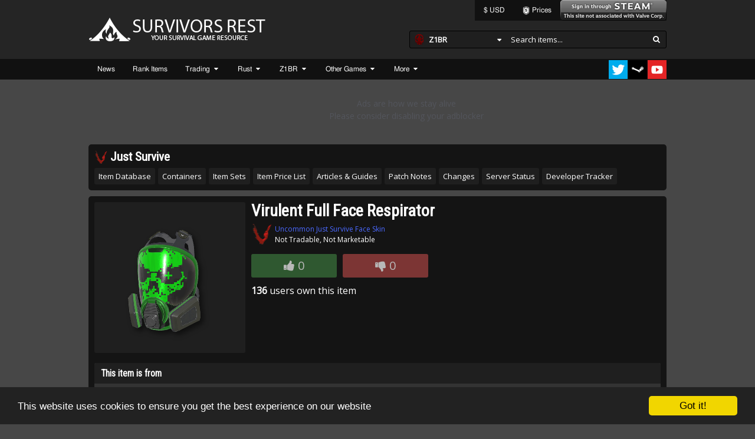

--- FILE ---
content_type: text/html; charset=UTF-8
request_url: https://survivorsrest.com/justsurvive/items/virulent-full-face-respirator
body_size: 7074
content:
<!DOCTYPE html>
<html lang="en">
<head>
    <!-- Global site tag (gtag.js) - Google Analytics -->
    <script async src="https://www.googletagmanager.com/gtag/js?id=UA-59051008-1"></script>
    <script>
        window.dataLayer = window.dataLayer || [];
        function gtag(){dataLayer.push(arguments);}
        gtag('js', new Date());
        gtag('config', 'UA-59051008-1');
    </script>

	<meta charset="UTF-8">
	<meta name="viewport" content="width=device-width,initial-scale=1">

	<meta name="description" content="H1Z1, PUBG, Just Survive, News, Trading, Item Database, Crafting Recipes, Updates, Patch Notes and More!">
	<meta name="keywords" content="H1Z1, KOTK, King of the Kill, PUBG, PUBATTLEGROUNDS, Just Survive, Rust, Crafting, Items, Steam, Market, Trading, News, Updates, Patch Notes, SOE, Daybreak, Bluehole, Facepunch, Game, MMO">
	<meta name="author" content="Survivors Rest">

	<meta name="og:site_name" content="Survivors Rest">
	<meta name="og:title" content="H1Z1, PUBG, Just Survive">
	<meta name="og:type" content="website">
	<meta name="og:image" content="https://cdn.survivorsrest.com/img/social_icon.jpg">
	<meta name="og:description" content="View content on Survivors Rest">
	<meta name="og:url" content="https://survivorsrest.com/justsurvive/items/virulent-full-face-respirator">

	<meta property="fb:pages" content="1409602552675237">

	<meta name="twitter:card" content="summary_large_image">
	<meta name="twitter:site" content="@SurvivorsRest">
	<meta name="twitter:title" content="H1Z1, PUBG, Just Survive">
	<meta name="twitter:description" content="View content on Survivors Rest">
	<meta name="twitter:image" content="https://cdn.survivorsrest.com/img/social_icon.jpg">
	<meta name="twitter:url" content="http://survivorsrest.com/justsurvive/items/virulent-full-face-respirator">
	
	<title>Virulent Full Face Respirator - Just Survive - Survivors Rest</title>

	<link href="https://cdn.survivorsrest.com/favicon.ico" rel="shortcut icon" type="image/x-icon">
	<link rel="stylesheet" href="https://fonts.googleapis.com/css?family=Oswald:400,700%7CRoboto:400,700,400italic,500,500italic,700italic">
	<link rel="stylesheet" href="https://fonts.googleapis.com/css?family=Open+Sans|Roboto+Condensed|Cookie">
	<link rel="stylesheet" type="text/css" href="https://cdn.survivorsrest.com/style/resty/main.css?v=20200204" media="all">
	<link rel="stylesheet" type="text/css" href="https://cdn.survivorsrest.com/style/jquery-ui.css" media="all">
	<link rel="stylesheet" type="text/css" href="https://cdn.survivorsrest.com/style/jquery-ui.theme.css" media="all">
	<link rel="stylesheet" type="text/css" href="https://cdn.survivorsrest.com/font-awesome-4.7.0/css/font-awesome.min.css">
	<link rel="stylesheet" type="text/css" href="https://cdn.survivorsrest.com/slick/slick.css">

	<script type="text/javascript" src="https://cdn.survivorsrest.com/js/jquery-3.1.1.js"></script>
	<script type="text/javascript" src="https://cdn.survivorsrest.com/js/jquery-ui.js"></script>
	<script type="text/javascript" src="https://cdn.survivorsrest.com/js/jquery.ui.touch-punch.min.js"></script>
	<script type="text/javascript" src="https://cdn.survivorsrest.com/js/jquery.jeditable.mini.js"></script>
	<script type="text/javascript" src="https://cdn.survivorsrest.com/js/jquery.timeago.js"></script>
	<script type="text/javascript" src="https://cdn.survivorsrest.com/js/js.cookie.js"></script>
	<script type="text/javascript" src="https://cdn.survivorsrest.com/js/flowtype/flowtype.js"></script>
	<script type="text/javascript" src="https://cdn.survivorsrest.com/slick/slick.min.js"></script>
	<script type="text/javascript" src="https://cdn.survivorsrest.com/js/main.js"></script>


	<!-- Begin Cookie Consent plugin by Silktide - http://silktide.com/cookieconsent -->
	<script type="text/javascript">
	    window.cookieconsent_options = {"message":"This website uses cookies to ensure you get the best experience on our website","dismiss":"Got it!","learnMore":"More info","link":null,"theme":"dark-bottom"};
	</script>
	<script type="text/javascript" src="https://cdnjs.cloudflare.com/ajax/libs/cookieconsent2/1.0.9/cookieconsent.min.js"></script>
	<!-- End Cookie Consent plugin -->

	<!-- Reddit Conversion Pixel -->
	<script>
	var i=new Image();i.src="https://alb.reddit.com/snoo.gif?q=CAAHAAABAAoACQAAAA_1f1H0AA==&s=gydiAKMXjsTn2uZsidccjy6Tz6PdbBugkYXzILzPw3M=";
	</script>
	<noscript>
	<img height="1" width="1" style="display:none"
	src="https://alb.reddit.com/snoo.gif?q=CAAHAAABAAoACQAAAA_1f1H0AA==&s=gydiAKMXjsTn2uZsidccjy6Tz6PdbBugkYXzILzPw3M=">
	</noscript>
	<!-- DO NOT MODIFY -->
	<!-- End Reddit Conversion Pixel -->

	<!-- Facebook Pixel Code -->
	<script>
	  !function(f,b,e,v,n,t,s)
	  {if(f.fbq)return;n=f.fbq=function(){n.callMethod?
	  n.callMethod.apply(n,arguments):n.queue.push(arguments)};
	  if(!f._fbq)f._fbq=n;n.push=n;n.loaded=!0;n.version='2.0';
	  n.queue=[];t=b.createElement(e);t.async=!0;
	  t.src=v;s=b.getElementsByTagName(e)[0];
	  s.parentNode.insertBefore(t,s)}(window, document,'script',
	  'https://connect.facebook.net/en_US/fbevents.js');
	  fbq('init', '317348692120724');
	  fbq('track', 'PageView');
	</script>
	<noscript><img height="1" width="1" style="display:none"
	  src="https://www.facebook.com/tr?id=317348692120724&ev=PageView&noscript=1"
	></noscript>
	<!-- End Facebook Pixel Code -->

</head>
<body>

<div class="site-wrapper wrapper">
	<div class="site-header-wrapper">
		<div class="site-header">
			<div class="site-header-user">
				<div class="nav nav-user">
					<ul>
						<li class="select-currency">
							<span class="nav-item">
&#36; USD							</span>
							<ul>
								<li class="select-currency-option" data-code="AUD"><span class="nav-item"><b>&#36;</b> - AUD</span></li>
								<li class="select-currency-option" data-code="BTC"><span class="nav-item"><b>&#579;</b> - BTC</span></li>
								<li class="select-currency-option" data-code="GBP"><span class="nav-item"><b>&#163;</b> - GBP</span></li>
								<li class="select-currency-option" data-code="CAD"><span class="nav-item"><b>C&#36;</b> - CAD</span></li>
								<li class="select-currency-option" data-code="CNY"><span class="nav-item"><b>&#165;</b> - CNY</span></li>
								<li class="select-currency-option" data-code="ETH"><span class="nav-item"><b>ETH</b> - ETH</span></li>
								<li class="select-currency-option" data-code="EUR"><span class="nav-item"><b>&#8364;</b> - EUR</span></li>
								<li class="select-currency-option" data-code="HKD"><span class="nav-item"><b>HK&#36;</b> - HKD</span></li>
								<li class="select-currency-option" data-code="JPY"><span class="nav-item"><b>&#165;</b> - JPY</span></li>
								<li class="select-currency-option" data-code="USD"><span class="nav-item"><b>&#36;</b> - USD</span></li>
								<li class="select-currency-option" data-code="WAX"><span class="nav-item"><b>WAX</b> - WAX</span></li>
							</ul>
						</li>
						<li class="select-pricing">
							<span class="nav-item">
<img src="https://cdn.survivorsrest.com/img/icon-opskins.png" height="14" alt="OPSkins" title="OPSkins">  Prices							</span>
							<ul>
								<li class="select-pricing-option" data-source="o"><span class="nav-item"><img src="https://cdn.survivorsrest.com/img/icon-opskins.png" height="14" alt="OPSkins" title="OPSkins"> OPSkins</span></li>
								<li class="select-pricing-option" data-source="s"><span class="nav-item"><img src="https://cdn.survivorsrest.com/img/icon-steam.png" height="14" alt="Steam" title="Steam"> Steam</span></li>
							</ul>
						</li>
					<a href="https://steamcommunity.com/openid/login?openid.ns=http%3A%2F%2Fspecs.openid.net%2Fauth%2F2.0&amp;openid.mode=checkid_setup&amp;openid.return_to=https%3A%2F%2Fsurvivorsrest.com%2Fjustsurvive%2Fitems%2Fvirulent-full-face-respirator&amp;openid.realm=https%3A%2F%2Fsurvivorsrest.com&amp;openid.identity=http%3A%2F%2Fspecs.openid.net%2Fauth%2F2.0%2Fidentifier_select&amp;openid.claimed_id=http%3A%2F%2Fspecs.openid.net%2Fauth%2F2.0%2Fidentifier_select"><img src="https://steamcommunity-a.akamaihd.net/public/images/signinthroughsteam/sits_01.png" width="180" height="35" alt="Sign In Through Steam"></a>
					</ul>
				</div>
<style type="text/css">
.nav li.select-currency ul {
	width: auto;
	min-width:100px;
}
.nav li.select-currency ul li {
	width: auto;
	min-width:100px;
}
.nav li.select-pricing img {
	width: 14px;
	height: 14px;
	margin: 0;
	vertical-align: text-top;
}
.nav li.select-pricing ul {
	width: auto;
	min-width:100px;
}
.nav li.select-pricing ul li {
	width: auto;
	min-width:100px;
}
</style>
<script type="text/javascript">
$(document).on("click", ".select-currency .select-currency-option", function () {
	Cookies.set("currency", $(this).data("code"), { expires: 1000 });
	$.post('/', {set_currency: $(this).data("code")}).done(function (data) {
        location.reload();
    });
});
$(document).on("click", ".select-pricing .select-pricing-option", function () {
	Cookies.set("pricing", $(this).data("source"), { expires: 1000 });
	$.post('/', {set_pricing: $(this).data("source")}).done(function (data) {
        location.reload();
    });
});
</script>
			</div>
			<div class="site-header-search">
<div class="search-select-cont">
<div class="search-select-block search-select-game">
<span class="search-select-selected"><i class="fa fa-caret-down" aria-hidden="true"></i><img src="https://cdn.survivorsrest.com/img/games/h1z1-icon.png" width="18" alt="" title="Z1BR">Z1BR</span>
<ul class="search-select-selection">
<li data-val="miscreated"><span data-val="miscreated"><img src="https://cdn.survivorsrest.com/img/games/miscreated-icon.png" width="18" alt="" title="Miscreated">Miscreated</span></li><li data-val="pubg"><span data-val="pubg"><img src="https://cdn.survivorsrest.com/img/games/pubg-icon.png" width="18" alt="" title="PUBG">PUBG</span></li><li data-val="rust"><span data-val="rust"><img src="https://cdn.survivorsrest.com/img/games/rust-icon.png" width="18" alt="" title="Rust">Rust</span></li><li data-val="space-engineers"><span data-val="space-engineers"><img src="https://cdn.survivorsrest.com/img/games/space-engineers-icon.png" width="18" alt="" title="Space Engineers">Space Engineers</span></li><li data-val="h1z1"><span data-val="h1z1"><img src="https://cdn.survivorsrest.com/img/games/h1z1-icon.png" width="18" alt="" title="Z1BR">Z1BR</span></li></ul>
<input type="hidden" name="game" value="h1z1">
</div>
<div class="search-select-block search-select-string">
<input type="text" name="string" id="string" placeholder="Search items..." onfocus="this.placeholder = ''" onblur="this.placeholder = 'Search items...'">
<i class="fa fa-search" aria-hidden="true" id="search-submit"></i>
</div>
</div>
<script type="text/javascript">
$(document).on("click", ".search-select-cont .search-select-selection li", function () {
	$(this).closest(".search-select-block").find("input").val($(this).data("val"));
	$(this).closest(".search-select-block").find(".search-select-selected").html('<i class="fa fa-caret-down" aria-hidden="true"></i>' + $(this).find("span").html());
	$(this).closest(".search-select-block").find(".search-select-active").toggleClass("search-select-active");
	$(this).toggleClass("search-select-active");

	Cookies.set("item_search_game", $(this).data("val"), { expires: 1000 });
	$.post('/', {set_item_search_game: $(this).data("val")}).done(function (data) {

    });
});
$(document).on("click", ".search-select-cont #search-submit", function () {
	submititemsearch();
});
$(".search-select-cont #string").bind('keypress', function(e) {
	var code = e.keyCode || e.which;
	if(code == 13) {
		submititemsearch();
	}
});
function submititemsearch() {
	$(location).attr('href','/' + $(".search-select-cont input[name=game]").val() + '/items/?name=' + $(".search-select-cont input[name=string]").val());
}
</script>
			</div>
			<div class="site-header-logo">
				<a href="/" class="logo"><img src="https://cdn.survivorsrest.com/img/logo.png" width="300" height="60" alt="Survivors Rest" title="Survivors Rest"></a>
			</div>
		</div>

		<div class="nav nav-main clearfix">
			<ul>
				<div class="nav-right">
					<!--span>Follow us!</span-->
					<a href="https://twitter.com/SurvivorsRest" target="_blank"><img src="https://cdn.survivorsrest.com/img/social/twitter.png" width="32" height="32" alt="Twitter" title="Twitter"></a>
					<a href="http://steamcommunity.com/groups/SurvivorsRest" target="_blank"><img src="https://cdn.survivorsrest.com/img/social/steam.png" width="32" height="32" alt="Steam" title="Steam"></a>
					<a href="https://www.youtube.com/c/SurvivorsRest" target="_blank"><img src="https://cdn.survivorsrest.com/img/social/youtube.png" width="32" height="32" alt="YouTube" title="YouTube"></a>
				</div>
				<li><a class="nav-item" href="/">News</a></li>
				<li><a class="nav-item" href="/ranking">Rank Items</a></li>
				<li><span class="nav-item">Trading <i class="fa fa-caret-down" aria-hidden="true"></i></span><ul>
					<li><a class="nav-item" href="/trades">Trade Listings</a></li>
					<li><a class="nav-item" href="/trades/search">Trade Search</a></li>
					<li><a class="nav-item" href="/trades/new">New Trade</a></li>
					<li><a class="nav-item" href="/inventory">Inventories</a></li>
					<li><a class="nav-item" href="/prices">Price List</a></li>
				</ul></li>
<li><span class="nav-item">Rust <i class="fa fa-caret-down" aria-hidden="true"></i></span><ul>
<li><a class="nav-item" href="/rust">Game Hub</a></li>
<li><a class="nav-item" href="/rust/items">Item Database</a></li>
<li><a class="nav-item" href="/rust/prices">Item Price List</a></li>
</ul></li>
<li><span class="nav-item">Z1BR <i class="fa fa-caret-down" aria-hidden="true"></i></span><ul>
<li><a class="nav-item" href="/h1z1">Game Hub</a></li>
<li><a class="nav-item" href="/h1z1/items">Item Database</a></li>
<li><a class="nav-item" href="/h1z1/containers">Containers</a></li>
<li><a class="nav-item" href="/h1z1/sets">Item Sets</a></li>
<li><a class="nav-item" href="/h1z1/prices">Item Price List</a></li>
<li><a class="nav-item" href="/h1z1/scrapyard">Scrapyard</a></li>
<li><a class="nav-item" href="/h1z1/articles">Articles & Guides</a></li>
<li><a class="nav-item" href="/h1z1/servers">Server Status</a></li>
<li><a class="nav-item" href="/h1z1/devtracker">Developer Tracker</a></li>
</ul></li>
<li><span class="nav-item">Other Games <i class="fa fa-caret-down" aria-hidden="true"></i></span><ul>
<li><a class="nav-item" href="/games">Games List</a></li>
<li><a class="nav-item" href="/7daystodie"><img src="https://cdn.survivorsrest.com/img/games/7daystodie-icon.png" width="18" alt="" title="7 Days to Die">7 Days to Die</a></li>
<li><a class="nav-item" href="/astroneer"><img src="https://cdn.survivorsrest.com/img/games/astroneer-icon.png" width="18" alt="" title="ASTRONEER">ASTRONEER</a></li>
<li><a class="nav-item" href="/badiya"><img src="https://cdn.survivorsrest.com/img/games/badiya-icon.png" width="18" alt="" title="Badiya">Badiya</a></li>
<li><a class="nav-item" href="/conan"><img src="https://cdn.survivorsrest.com/img/games/conan-icon.png" width="18" alt="" title="Conan Exiles">Conan Exiles</a></li>
<li><a class="nav-item" href="/darwinproject"><img src="https://cdn.survivorsrest.com/img/games/darwinproject-icon.png" width="18" alt="" title="Darwin Project">Darwin Project</a></li>
<li><a class="nav-item" href="/dayz"><img src="https://cdn.survivorsrest.com/img/games/dayz-icon.png" width="18" alt="" title="DayZ">DayZ</a></li>
<li><a class="nav-item" href="/fortnite"><img src="https://cdn.survivorsrest.com/img/games/fortnite-icon.png" width="18" alt="" title="Fortnite">Fortnite</a></li>
<li><a class="nav-item" href="/ion"><img src="https://cdn.survivorsrest.com/img/games/ion-icon.png" width="18" alt="" title="Islands of Nyne">Islands of Nyne</a></li>
<li><a class="nav-item" href="/justsurvive"><img src="https://cdn.survivorsrest.com/img/games/justsurvive-icon.png" width="18" alt="" title="Just Survive">Just Survive</a></li>
<li><a class="nav-item" href="/last-oasis"><img src="https://cdn.survivorsrest.com/img/games/last-oasis-icon.png" width="18" alt="" title="Last Oasis">Last Oasis</a></li>
<li><a class="nav-item" href="/miscreated"><img src="https://cdn.survivorsrest.com/img/games/miscreated-icon.png" width="18" alt="" title="Miscreated">Miscreated</a></li>
<li><a class="nav-item" href="/pubg"><img src="https://cdn.survivorsrest.com/img/games/pubg-icon.png" width="18" alt="" title="PUBG">PUBG</a></li>
<li><a class="nav-item" href="/raft"><img src="https://cdn.survivorsrest.com/img/games/raft-icon.png" width="18" alt="" title="Raft">Raft</a></li>
<li><a class="nav-item" href="/realmroyale"><img src="https://cdn.survivorsrest.com/img/games/realmroyale-icon.png" width="18" alt="" title="Realm Royale">Realm Royale</a></li>
<li><a class="nav-item" href="/rend"><img src="https://cdn.survivorsrest.com/img/games/rend-icon.png" width="18" alt="" title="Rend">Rend</a></li>
<li><a class="nav-item" href="/space-engineers"><img src="https://cdn.survivorsrest.com/img/games/space-engineers-icon.png" width="18" alt="" title="Space Engineers">Space Engineers</a></li>
</ul></li>
				<li><span class="nav-item">More <i class="fa fa-caret-down" aria-hidden="true"></i></span><ul>
					<li><a class="nav-item" href="/about">About Survivors Rest</a></li>
				</ul></li>
			</ul>
		</div>
	</div>

	<div class="site-body content clearfix">
		<div class="billpayer billpayer-main">
            <script async src="https://ssl.cdne.cpmstar.com/cached/js/lib.js"></script>
            <script>
                (function(w,pid){
                var r=function(c,m){c=c.split('').reduce(function(a,b){return(a<<5)-a+b.charCodeAt(0)>>>m},0);return(10+((c*7)%26)).toString(36)+c.toString(36);},y=r(w.location.href.split('#')[0],1),c=r(w.location.href.split('#')[0]+pid,0);
                w.document.write('<div style="width:970px;height:90px" class="'+c+'"></div>');
                w[y]=w[y]||{};(w[y].libcmd=w[y].libcmd||[]).push({kind:'asynctagfetch',pid:pid,pindex:w.document.getElementsByClassName(c).length-1});
                })(window,82740);
            </script>
        </div>
<div class="box-wraper">
<div class="box-content">
<h2><img src="https://cdn.survivorsrest.com/img/games/justsurvive-icon.png" width="22" alt="" style="vertical-align:bottom;"/> Just Survive</h2>
<ul class="game-links">
<li><a class="nav-item" href="/justsurvive/items">Item Database</a></li>
<li><a class="nav-item" href="/justsurvive/containers">Containers</a></li>
<li><a class="nav-item" href="/justsurvive/sets">Item Sets</a></li>
<li><a class="nav-item" href="/justsurvive/prices">Item Price List</a></li>
<li><a class="nav-item" href="/justsurvive/articles">Articles & Guides</a></li>
<li><a class="nav-item" href="/justsurvive/patchnotes">Patch Notes</a></li>
<li><a class="nav-item" href="/changes">Changes</a></li>
<li><a class="nav-item" href="/justsurvive/servers">Server Status</a></li>
<li><a class="nav-item" href="/justsurvive/devtracker">Developer Tracker</a></li>
</ul>
</div>
</div>
<style type="text/css">
.item_prop {
	float:right;
	width:16px;
	height:32px;
}
.item_icon {
	position: relative;
	float:left;
	width:256px;
	height:256px;
	margin-right:10px;
	background-color:#1F1F1F;
	border-radius: 3px;
	text-align: center;
	text-decoration:none;
	transition: width 0.5s, height 0.5s, background-color 0.25s;
}
.item_icon:hover {
	background-color: #333;
}
.item_icon img {
	position: relative;
	max-width: 256px;
	top: 50%;
	transform: translateY(-50%);
	transition: max-width 0.5s;
}
.item_gameicon {
	position:absolute;
	bottom:6px;
	right:6px;
}
.item_info {
	min-height:273px;
}
.item_info > .itm_wish {
	float:right;
	font-size: 24px;
	font-weight: 100;
}
.item_name {

}
.item_tags {
	font-size:12px;
	line-height:1.5;
    margin-bottom: 10px;
}
.item_tags img {
	margin-right:5px;
}
.item_links {
	font-size:0;
	margin-bottom: 15px;
}
.item_links .fa-heart-o {
	color: #a6a6a6;
}
.item_links .fa-heart-o:hover {
	color: #9a1717;
}
.item_links .fa-heart {
	color: #9a1717;
}
.item_links .itm_wish.fa-heart:hover {
	color: #a6a6a6;
}
.item_prices {
	flex: 1;
	font-size:0;
	min-height:80px;
	margin:0 -10px 0 0;
}
.item_price {
	display:inline-block;
	vertical-align: top;
	width:50%;
}
.item_price_inner {
	background-color: #1F1F1F;
	border-radius: 3px;
	min-height:80px;
	margin:0 10px 10px 0;
	padding:10px 0 5px 10px;
	font-size: 14px;
}
.item_price_value {
	font-size: 36px;
	font-family: Roboto,Arial,sans-serif;
	line-height: 1;
}
.item_price_value img {
	width: 0.98em;
    vertical-align: bottom;
}
.item_owners {
	font-size: 16px;
	margin-bottom: 15px;
}
.item_craft_left {
	float:left;
	width:49%;
}
.item_craft_right {
	float:right;
	width:49%;
}
.item_ing_wrap {
	margin:0 -4px -4px 0;
}
.item_ing {
	display:inline-block;
	width:176px;
	height:40px;
	line-height:40px;
	margin:0 6px 6px 0;
	padding:4px 0 4px 44px;
	background-color:#2c2b2c;
	background-position:6px 50%;
	background-repeat:no-repeat;
	background-size:32px;
	border: 1px solid #a6a6a6;
	border-radius: 3px;
	cursor: pointer;
	vertical-align: bottom;
	box-shadow: inset 0 0 50px 5px rgba(0,0,0,0.5);
}
.item_ing,
.item_ing:link,
.item_ing:hover,
.item_ing:active {
	color: #fff;
}
.item_ing:hover {
	color: #a6a6a6;
}
.item_ing > .qty {
	display:inline-block;
	width:40px;
	height:40px;
}
.item_ing > .name {
	display:inline-block;
}
.item_screenshot {
	text-align: center;
	max-height: 250px;
}
.item_screenshot img {
	max-height: 250px;
}

.item_from {
    font-size: 14px;
	min-height: 64px;
}
.item_from_title,
.item_from_title:link,
.item_from_title:hover,
.item_from_title:active {
    font-size: 17px;
    font-weight: 500;
	line-height: 1.2;
    letter-spacing: normal;
    white-space: nowrap;
    overflow: hidden;
    text-decoration: none;
    color: #ffffff;
}
.item_from_icon {
	width: 0.98em;
    vertical-align: bottom;
}
.item_from_image {
	float: left;
	font-size: 0;
	min-height: 64px;
	margin-right:10px;
}
.item_from_image_link {
	font-size: 0;
}
.item_from_image_link img {
	width:64px;
}
.item_from_details {
    font-size: 10px;
    font-size: 1.1em;
    line-height: 1;
	min-height: 54px;
	padding:5px;
}
.item_from_price {
	padding: 10px 0 0 0;
    font-size: 10px;
    font-size: 0.9em;
}
.item_from_price img {
	width: 0.98em;
    vertical-align: bottom;
}

.item_rating {
	font-size:0;
}
.item_rating .item_rating_button {
	display: inline-block;
	width:145px;
	height:30px;
	background-color: #1F1F1F;
    border-radius: 3px;
    padding: 5px 0;
	text-align: center;
    font-size: 20px;
	color: #ffffff;
	opacity: 0.70;
	cursor: default;
	text-decoration: none;
	transition: opacity 0.15s;
}
.item_rating .item_rating_button.selected,
.item_rating .item_rating_button:hover {
	opacity: 1;
}
.item_rating .item_rating_button.item_rating_like {
    margin: 0 10px 10px 0;
	background-color: #3c763d;
}
.item_rating .item_rating_button.item_rating_dislike {
    margin: 0 0 10px 0;
	background-color: #a94442;
}

@media (max-width: 920px) {
	.item_icon {
		width:128px;
		height:128px;
	}
	.item_icon img {
		max-width: 128px;
	}
	.item_gameicon {
		width:24px;
		bottom:4px;
		right:4px;
	}
	.item_info {
		min-height:128px;
	}
	.item_ing {
		width:auto;
		min-width:178px;
	}
}
@media (max-width: 700px) {
	.item_prices {
		white-space: normal;
		margin: 0;
	}
	.item_price {
		width:auto;
		display:block;
	}
	.item_price_inner {
		margin: 0 auto 10px auto;
		max-width:340px;
	}
	.item_rating {
		text-align: center;
	}
	.item_owners {
		text-align: center;
	}
}
</style>
<script type="application/ld+json">
{
	"@context": "http://schema.org/",
	"@type": "Product",
	"name": "Virulent Full Face Respirator",
	"image": [
		"https://cdn.survivorsrest.com/img/justsurvive/items/virulent-full-face-respirator.png"
	],
	"description": "Uncommon Just Survive Face Skin
",
	"brand": {
		"@type": "Thing",
		"name": "Just Survive"
	},
	"offers": [
	]
}
</script>

<!--div style="text-align:center;font-size:0;">
    <a href="https://mmoedge.com" target="_blank" rel="nofollow"><img src="https://cdn.survivorsrest.com/img/banner_728x90_1.jpg" alt="MMOEdge - MMO and multiplayer news and information" title="MMOEdge - MMO and multiplayer news and information" style="border:none;"></a>
</div-->

<div class="box-wraper item_wrap">
	<div class="box-content clearfix">
		<div class="item_icon"><img class="shadowed" src="https://cdn.survivorsrest.com/img/justsurvive/items/virulent-full-face-respirator.png" width="256" alt="Virulent Full Face Respirator" /></div>
		<div class="item_info">
			<h1 class="item_name">Virulent Full Face Respirator</h1>
			<div class="item_prop">
							</div>
			<div class="item_tags">
<img src="https://cdn.survivorsrest.com/img/games/justsurvive-icon.png" width="35" alt="justsurvive" title="Just Survive" align="left" />
<span  style="color:#4b69ff;">Uncommon Just Survive Face Skin</span><br>
Not Tradable, Not Marketable			</div>
			<div class="item_links">
			</div>
<div class="item_rating" data-itemid="6945">
<a  href="https://steamcommunity.com/openid/login?openid.ns=http%3A%2F%2Fspecs.openid.net%2Fauth%2F2.0&amp;openid.mode=checkid_setup&amp;openid.return_to=https%3A%2F%2Fsurvivorsrest.com%2Fjustsurvive%2Fitems%2Fvirulent-full-face-respirator&amp;openid.realm=https%3A%2F%2Fsurvivorsrest.com&amp;openid.identity=http%3A%2F%2Fspecs.openid.net%2Fauth%2F2.0%2Fidentifier_select&amp;openid.claimed_id=http%3A%2F%2Fspecs.openid.net%2Fauth%2F2.0%2Fidentifier_select" class="item_rating_button item_rating_like pointer" title="Like this item"><i class="fa fa-thumbs-up" aria-hidden="true"></i> <span class="item_rating_amount">0</span></a>
<a  href="https://steamcommunity.com/openid/login?openid.ns=http%3A%2F%2Fspecs.openid.net%2Fauth%2F2.0&amp;openid.mode=checkid_setup&amp;openid.return_to=https%3A%2F%2Fsurvivorsrest.com%2Fjustsurvive%2Fitems%2Fvirulent-full-face-respirator&amp;openid.realm=https%3A%2F%2Fsurvivorsrest.com&amp;openid.identity=http%3A%2F%2Fspecs.openid.net%2Fauth%2F2.0%2Fidentifier_select&amp;openid.claimed_id=http%3A%2F%2Fspecs.openid.net%2Fauth%2F2.0%2Fidentifier_select" class="item_rating_button item_rating_dislike pointer" title="Dislike this item"><i class="fa fa-thumbs-down" aria-hidden="true"></i> <span class="item_rating_amount">0</span></a>
</div>
<div class="item_owners">
<span title="Last updated 5 years ago"><b>136</b> users own this item</span>
</div>
		</div>
		<div class="block-wrapper">
			<div class="block-header">
				<h4>This item is from</h4>
			</div>
			<div class="block-body">
				<div class="item_from">
					<div class="item_from_image">
						<a class="item_from_image_link" href="/justsurvive/items/reload-crate"><img class="shadowed" src="https://cdn.survivorsrest.com/img/justsurvive/items/reload-crate.png" alt="Reload Crate" /></a>
					</div>
					<div class="item_from_details">
						<a class="item_from_title" href="/justsurvive/items/reload-crate"><img class="item_from_icon" src="https://cdn.survivorsrest.com/img/games/justsurvive-icon.png" width="16" alt="justsurvive" title="Just Survive" /> Reload Crate</a>
					</div>
				</div>
			</div>
		</div>
	</div>
</div>

<!--div style="text-align:center;font-size:0;">
    <a href="https://mmoedge.com" target="_blank" rel="nofollow"><img src="https://cdn.survivorsrest.com/img/banner_728x90_1.jpg" alt="MMOEdge - MMO and multiplayer news and information" title="MMOEdge - MMO and multiplayer news and information" style="border:none;"></a>
</div-->

        <div class="billpayer bottom">
            <script async src="https://ssl.cdne.cpmstar.com/cached/js/lib.js"></script>
            <script>
                (function(w,pid){
                var r=function(c,m){c=c.split('').reduce(function(a,b){return(a<<5)-a+b.charCodeAt(0)>>>m},0);return(10+((c*7)%26)).toString(36)+c.toString(36);},y=r(w.location.href.split('#')[0],1),c=r(w.location.href.split('#')[0]+pid,0);
                w.document.write('<div style="width:970px;height:250px" class="'+c+'"></div>');
                w[y]=w[y]||{};(w[y].libcmd=w[y].libcmd||[]).push({kind:'asynctagfetch',pid:pid,pindex:w.document.getElementsByClassName(c).length-1});
                })(window,82739);
            </script>
        </div>

	</div>
	<div class="site-footer">
		<div style="text-align: center;">
            <a class="bmc-button" target="_blank" href="https://www.buymeacoffee.com/SurvivorsRest"><img src="https://cdn.buymeacoffee.com/buttons/bmc-new-btn-logo.svg" alt="Buy us a coffee"><span style="margin-left:15px;font-size:28px !important;">Buy us a coffee</span></a>
        </div>
        <hr>
		<div class="site-footer-right">
			<strong><a href="/terms">Terms &amp; Conditions</a> &nbsp; <a href="/privacy">Privacy Policy</a> &nbsp; <a href="/about">About</a> &nbsp; <a href="/contact">Contact</a></strong>		</div>
		<div class="site-footer-left">
			<strong>Copyright &copy; 2015-2026 SurvivorsRest.com
		</div>
		<br>
		<div class="site-footer-bottom">
			This site is not affiliated with Daybreak, Bluehole, Valve, Steam, or any of their respective partners. All trademarks copyrights on this site are owned by their respective owners.
					</div>
	</div>
</div>

<script type="application/ld+json">
{
  "@context": "http://schema.org",
  "@type": "Organization",
  "url": "https://survivorsrest.com/",
  "logo": "https://cdn.survivorsrest.com/img/avatar.png",
  "name": "Survivors Rest",
  "sameAs": [
    "https://www.facebook.com/Survivorsrest",
    "https://twitter.com/SurvivorsRest",
    "https://www.youtube.com/c/SurvivorsRest"
  ]
}
</script>


<script defer src="https://static.cloudflareinsights.com/beacon.min.js/vcd15cbe7772f49c399c6a5babf22c1241717689176015" integrity="sha512-ZpsOmlRQV6y907TI0dKBHq9Md29nnaEIPlkf84rnaERnq6zvWvPUqr2ft8M1aS28oN72PdrCzSjY4U6VaAw1EQ==" data-cf-beacon='{"version":"2024.11.0","token":"3d0c5b87675b42799f96e58d405bf5ae","r":1,"server_timing":{"name":{"cfCacheStatus":true,"cfEdge":true,"cfExtPri":true,"cfL4":true,"cfOrigin":true,"cfSpeedBrain":true},"location_startswith":null}}' crossorigin="anonymous"></script>
</body>
</html>

<svg height="0" xmlns="http://www.w3.org/2000/svg">
	<filter id="drop-shadow">
		<feGaussianBlur in="SourceAlpha" stdDeviation="4" />
		<feOffset dx="5" dy="5" result="offsetblur" />
		<feFlood flood-color="rgba(0,0,0,0.5)" />
		<feComposite in2="offsetblur" operator="in" />
		<feMerge>
			<feMergeNode />
			<feMergeNode in="SourceGraphic" />
		</feMerge>
	</filter>
</svg>
<svg height="0" xmlns="http://www.w3.org/2000/svg">
	<filter id="drop-glow">
		<feGaussianBlur in="SourceAlpha" stdDeviation="4" />
		<feOffset dx="0" dy="0" result="offsetblur" />
		<feFlood flood-color="rgba(0,0,0,1)" />
		<feComposite in2="offsetblur" operator="in" />
		<feMerge>
			<feMergeNode />
			<feMergeNode in="SourceGraphic" />
		</feMerge>
	</filter>
</svg>
